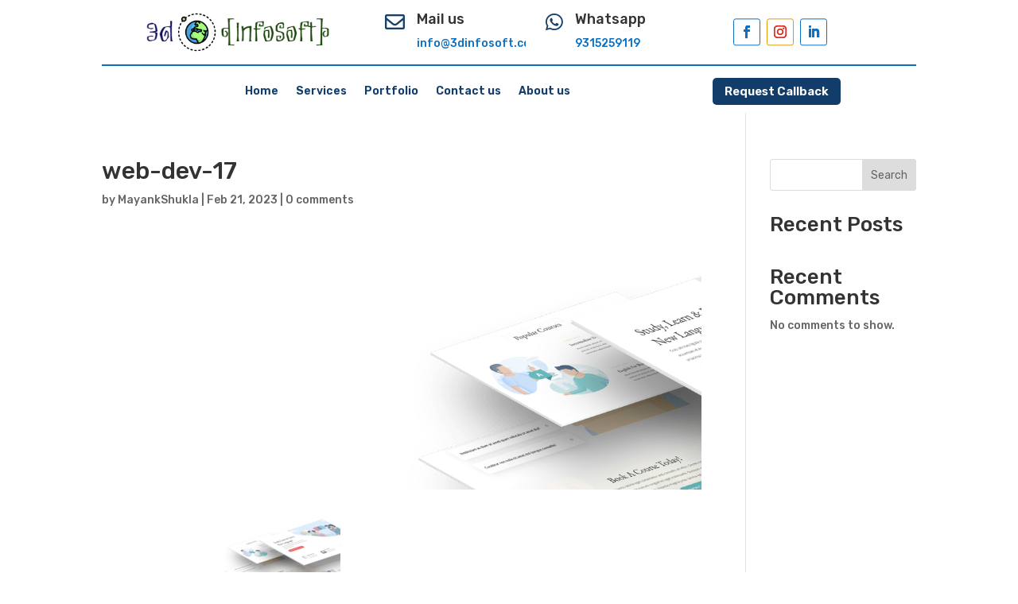

--- FILE ---
content_type: text/css
request_url: https://3dinfosoft.com/wp-content/et-cache/global/et-divi-customizer-global.min.css?ver=1768568531
body_size: 475
content:
@media only screen and (min-width:1350px){.et_pb_row{padding:27px 0}.et_pb_section{padding:54px 0}.single.et_pb_pagebuilder_layout.et_full_width_page .et_post_meta_wrapper{padding-top:81px}.et_pb_fullwidth_section{padding:0}}	h1,h2,h3,h4,h5,h6{font-family:'Rubik',Helvetica,Arial,Lucida,sans-serif}body,input,textarea,select{font-family:'Rubik',Helvetica,Arial,Lucida,sans-serif}#top-menu .current-menu-item a::before,#top-menu .current_page_item a::before{content:"";position:absolute;z-index:2;left:0;right:0}#top-menu li a:before{content:"";position:absolute;z-index:-2;left:0;right:100%;bottom:50%;background:#15bf86;height:3px;-webkit-transition-property:right;transition-property:right;-webkit-transition-duration:0.3s;transition-duration:0.3s;-webkit-transition-timing-function:ease-out;transition-timing-function:ease-out}#top-menu li a:hover{opacity:1!important}#top-menu li a:hover:before{right:0}#top-menu li li a:before{bottom:10%}.contact-dark{background:#2f3542;padding:10px 30px 40px 30px;border:1px solid rgb(236,236,236);border-radius:30px;box-shadow:rgba(0,0,0,0.20) 0px 3px 8px;font-family:Arial,Helvetica,sans-serif;color:#f1f2f6}.contact-dark h3{color:#f1f2f6}.contact-dark .nf-form-content input:not([type=button]),.contact-dark .nf-form-content textarea{background:#2f3542;border:1px solid #57606f;border-radius:30px;box-shadow:none;color:#787878;transition:all .5s}.contact-dark .nf-form-content input[type=button]{background:#7bed9f;width:50%;font-weight:700;font-size:22px;border-radius:30px}.contact-dark .nf-form-content input[type=button]:hover{background:#2ed573;color:#fff;text-decoration:none}.contact-styled .nf-error .nf-error-msg{color:#2f3542}.contact-dark .nf-error-msg,.contact-dark .nf-error .nf-error-msg,.contact-dark .ninja-forms-req-symbol,.contact-dark .nf-error .ninja-forms-field{color:#ff6348!important;border-color:#ff6348!important}.contact-dark .nf-pass.field-wrap .nf-field-element:after{color:#2ecc71;content:“\f164”}div#nf-form-4-cont{background-color:royalblue;padding:10px 30px 40px 30px;font-family:arial}.nf-error.field-wrap .nf-field-element:after{border-radius:8px;background:#000000!important}h3{font-size:30px;margin-top:30px;color:#ffffff;padding-bottom:05px;line-height:1em;font-weight:500;font-family:fantasy}.nf-form-content .listselect-wrap .nf-field-element div,.nf-form-content input.ninja-forms-field,textarea,.nf-form-content select.ninja-forms-field:not([multiple]){border-radius:8px!important}.nf-form-fields-required{visibility:hidden!important}.nf-form-content button,.nf-form-content input[type=button],.nf-form-content input[type=submit]{border:0;background: black!important;width:100%!important}